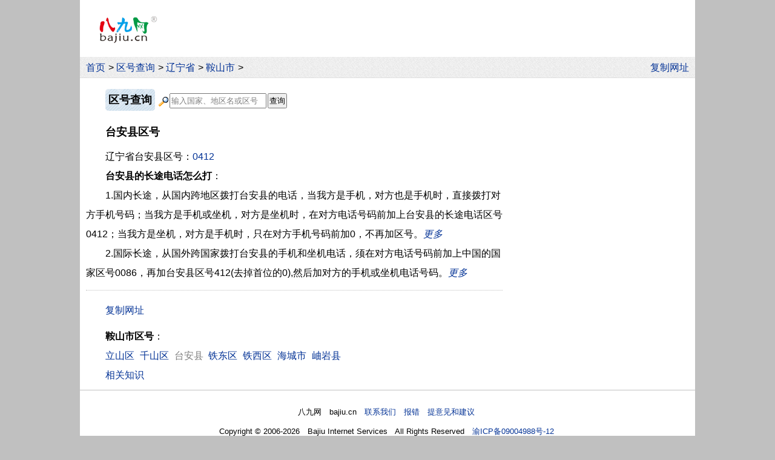

--- FILE ---
content_type: text/html
request_url: https://bajiu.cn/quhao/?id=7340
body_size: 2936
content:
<!DOCTYPE html>
<html lang="zh-CN">
<head>
  <meta charset="utf-8">
  <meta name="viewport" content="width=device-width, initial-scale=1.0">
  <meta name="applicable-device" content="pc,mobile">
  <title>台安县区号 - 辽宁省台安县电话区号 - 八九网</title>
  <meta name="keywords" content="台安县区号">
  <meta name="description" content="八九网的台安区号，是台安县电话区号查询网页，可以查询辽宁省台安县区号是多少，数据已适时更新。">
  <link rel="shortcut icon" href="/files/img/bajiu.ico">
  <style>
  
*{margin:0;padding:0;} 
body{line-height:2em;background:#FFFFFF;font-family:arial,宋体;}
nav{background:url('/files/img/bj1.png');}
footer{text-align:center;border-top:1px solid #C0C0C0;padding:20px 0;}
img{border:0;vertical-align:middle;}
hr{border:0;border-top:1px dotted #C0C0C0;margin:12px 0}
h1,h2{display:inline;font-size:1.1em;}
em{font-style:normal;color:red;}
p,.titN{text-indent:2em;}
.t2g{margin-left:2em;}
.titN{padding:0.5em 0;}
.Lj{cursor:pointer;color:#043396;}
a{margin-right:0.31em;}
.zthh,a{white-space:nowrap;}
.ahh a{white-space:normal;}
a,a:visited{color:#043396;text-decoration:none;}
.ahs a:visited{color:#808080;}
a:hover,.ahs a:hover{color:red;text-decoration:underline;}
.open,nav,main{overflow:hidden;}
  #Lt img{max-width:calc(100% - 2.5em);margin:0.5em 0;}
  input,select{padding:1px;height:25px;vertical-align:middle;box-sizing:border-box;-webkit-box-sizing:border-box;-moz-box-sizing:border-box;}
  input[type="submit"],select{cursor:pointer;}.tit{font-weight:700;display:inline-block;padding:0.1em 0.3em;border-radius:5px;cursor:pointer;background:url('/files/img/bj4.png');}
@media screen and (min-width:1016px){
  body{font-size:16px;}
  nav{border-bottom:1px solid #e0e0e0;}
  footer{font-size:0.8em;}
  .p_yc{display:none;} 
  .p_t2g{margin-left:2em;}
    html{background:#C0C0C0;}
    body{width:1016px;margin:0 auto;}
    nav{padding:0.13em 0 0 10px;}
    main{padding:0.5em 10px;}
    #Lt{float:left;width:688px;}
    #Rt{float:right;width:300px;}#logo{float:left;margin:1.6em 0 1.4em 2em;}#logo img{width:6em;height:2.88em;}nav{clear:both;}
}
@media screen and (min-width:1366px){
  body{font-size:1.17vw;}
}

@media screen and (max-width:1015px){
  body{width:100%;font-size:23px;}
  nav,footer{font-size:0.7em;}
  .m_yc{display:none;}
    main{padding:0.5em 2.5vw;}
    .m_t2g{margin-left:2em;}#logo{float:left;background:url('/files/img/bj1.png');padding:0.05em 0 0.05em 2.5vw;height:1.75em;}#logo img{width:3.66em;height:1.75em;vertical-align:0}#logo a{margin:0}nav{padding-top:1.043em;line-height:1.6em;}main{clear:both;}
}
@media screen and (max-width:430px){
  body{font-size:calc(95vw/18.05);}
}
@media screen and (max-width:305px){
  body{font-size:16px;}
}
</style>
  <script src="/files/js/share.js?V1"></script>
  <script src="/files/js/gg/qita.js?v1"></script>  
</head>
<body>
  <header>
    <script>g_Top_m();</script>
    <div id="logo"><a href="/"><img src="/files/img/bajiu.png" alt="八九网"></a></div>
    <script>g_Top_pc();</script>
      <nav>
         
          <a href="/">首页</a>&gt; <a  href="/quhao/">区号查询</a>&gt; <a href="/quhao/?id=19">辽宁省</a>&gt; <a href="/quhao/?id=7334">鞍山市</a>&gt; 
          <div style="float:right;" class="m_yc"><script>copyUrl();</script></div>
          
      </nav>
      
  </header>
  <main><div id="Lt">
  <article>
    
    <form method="post" action="/quhao/" class="t2g" style="padding:10px 0;">
      <span class="tit" onclick="location.href='/quhao/'"><h2>区号查询</h2></span>
      <span class="zthh">
        <img src="/files/img/search.gif" style="width:20px;height:18px;"><input name="str" type="text" value="输入国家、地区名或区号" style="width:160px;color:#808080;"
          onfocus="this.style.color='';if(this.value=='输入国家、地区名或区号'){this.value='';}"><input type="submit" value="查询" style="margin-left:2px;">
      </span>
    </form>
    <div class="titN"><h1>台安县区号</h1></div><p>辽宁省台安县区号：<a href="/quhao/?cid=0412">0412</a></p><p><b>台安县的长途电话怎么打</b>：</p><p>1.国内长途，从<span class="hongse">国内</span>跨地区拨打台安县的电话，当我方是手机，对方也是手机时，直接拨打对方手机号码；当我方是手机或坐机，对方是坐机时，在对方电话号码前加上台安县的长途电话区号0412；当我方是坐机，对方是手机时，只在对方手机号码前加0，不再加区号。<a href="/quhao/?rid=69" rel="nofollow"><i>更多</i></a></p><p>2.国际长途，从<span class="hongse">国外</span>跨国家拨打台安县的手机和坐机电话，须在对方电话号码前加上中国的国家区号0086，再加台安县区号412(去掉首位的0),然后加对方的手机或坐机电话号码。<a href="/quhao/?rid=70" rel="nofollow"><i>更多</i></a></p>
  </article>
  <hr>
<script>g_Bottom();</script>
  <aside>
    <p style="margin-top:10px;"><b>鞍山市区号</b>：</p><p><a href="/quhao/?id=7337">立山区</a> <a href="/quhao/?id=7338">千山区</a> <span style="color:#808080;padding-right:8px;">台安县</span><a href="/quhao/?id=7335">铁东区</a> <a href="/quhao/?id=7336">铁西区</a> <a href="/quhao/?id=7339">海城市</a> <a href="/quhao/?id=7341">岫岩县</a> </p> 
    <p><a href="/quhao/?rid=0">相关知识</a></p>
  </aside>  
</div>
<aside id="Rt">
  <script>g_Right_pc();</script>
</aside>  </main>
  <footer>
    
      八九网　bajiu.cn　<a href="/02ad/" rel="nofollow">联系我们　报错　提意见和建议</a>
      <br>Copyright © 2006-2026　Bajiu Internet Services　All Rights Reserved　<a href="https://beian.miit.gov.cn/" rel="nofollow">渝ICP备09004988号-12</a>
      <br><a href="https://www.beian.gov.cn/portal/registerSystemInfo?recordcode=50010102000199" rel="nofollow">渝公网安备50010102000199号</a>
      
    <script>BDtj();</script>  
  </footer>
</body>
</html>
